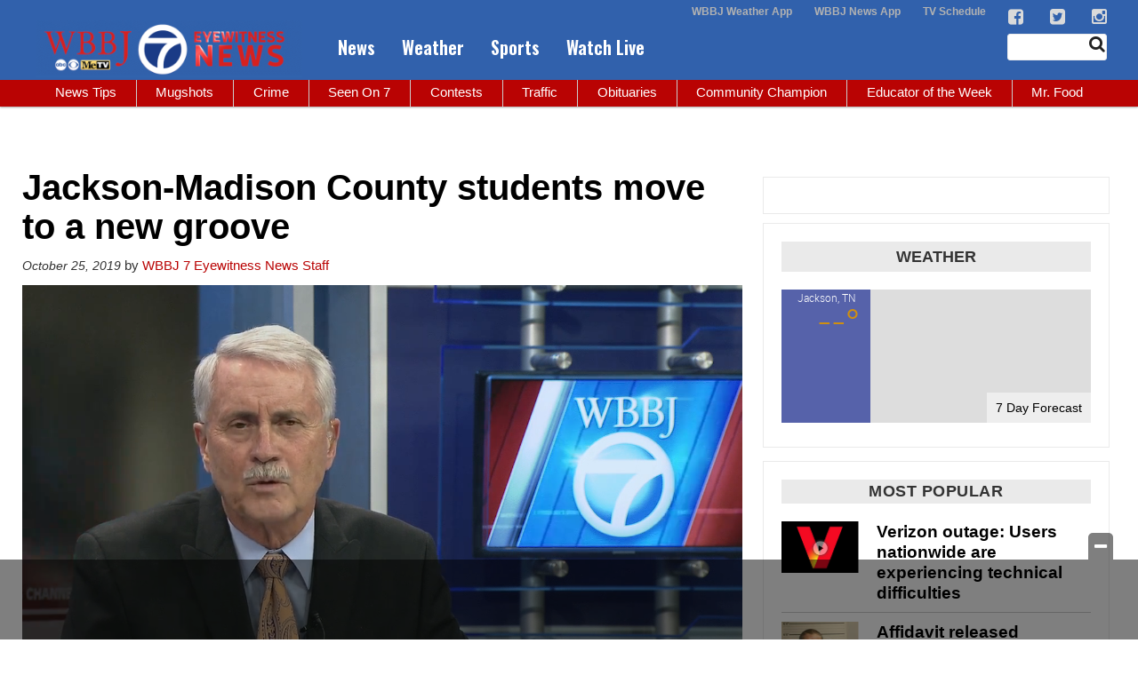

--- FILE ---
content_type: text/html; charset=utf-8
request_url: https://www.google.com/recaptcha/api2/aframe
body_size: -88
content:
<!DOCTYPE HTML><html><head><meta http-equiv="content-type" content="text/html; charset=UTF-8"></head><body><script nonce="tW0Be_EdBkvifm4ve16XoA">/** Anti-fraud and anti-abuse applications only. See google.com/recaptcha */ try{var clients={'sodar':'https://pagead2.googlesyndication.com/pagead/sodar?'};window.addEventListener("message",function(a){try{if(a.source===window.parent){var b=JSON.parse(a.data);var c=clients[b['id']];if(c){var d=document.createElement('img');d.src=c+b['params']+'&rc='+(localStorage.getItem("rc::a")?sessionStorage.getItem("rc::b"):"");window.document.body.appendChild(d);sessionStorage.setItem("rc::e",parseInt(sessionStorage.getItem("rc::e")||0)+1);localStorage.setItem("rc::h",'1768466774339');}}}catch(b){}});window.parent.postMessage("_grecaptcha_ready", "*");}catch(b){}</script></body></html>

--- FILE ---
content_type: text/css; charset=UTF-8
request_url: https://www.wbbjtv.com/style/5667dedbe519920fd4b5f71a4269bc71/custom_css_post/
body_size: 1270
content:
.vc_wp_rss.wpb_content_element.rss-feed ul {
    list-style-type: none;
}

/*Gallery Template*/
/*Corrects cropping issue - Ticket 37584 - Charlie changed 4/19/17 */
.gtx-gallery-slider.gtx-gallery-crop .gtx-image-container {
    background-size: contain!important;
}


@media (max-width: 680px) {
.ssbp-toggle-switch {
    position: relative;
}
}



/*VOLT-610 : z-index fix on community adding events*/

.ui-front.tribe-row-delete-dialog {
    z-index: 99;
}

/*Volt-780: fix line height on RSS item*/

@media (max-width: 680px) {
span.rss_item {
    line-height: 1em;
}
}

/* Time.ly Calendar CSS */

.ai1ec-event-footer {
	display:none;
}
.events_categories-community-calendar.single .entry-meta-wrapper  {
    display:none;
}
/*Calendar page - hide byline*/
.ai1ec_event .entry-meta-wrapper{
        display:none;
    }

/* WC-1437: override utility menu targets for social icons */
.menu-wrap nav.menu-side:nth-of-type(3) a:nth-of-type(4) {
  display: block;
  border-bottom: 1px solid rgba(0, 0, 0, 0.1);
  height:auto;
  width:auto;
}
.menu-wrap nav.menu-side:nth-of-type(3) a:nth-of-type(5),
.menu-wrap nav.menu-side:nth-of-type(3) a:nth-of-type(6),
.menu-wrap nav.menu-side:nth-of-type(3) a:nth-of-type(7) {
  width: 50px;
  display:inline-block;
  border-top: none;
  height: 80px;
}

/* Recipe Page fixes #45746 */
.recipe-button a {
    font-weight: bold;
    font-size: 20px !important;
}

.link-grid .grid-item .h3.entry-title a {
    color: #fff;
    font-size: 100%;
}
.link-grid .grid-item {
    background: none ;
    box-shadow: none;
    border: none;
}
.content-list-wrapper.link-grid .hentry .entry-content-wrap {
	width:100%;
	margin:0px auto;
	position:absolute;
	bottom:25px;
	z-index:99999!important;
	background:rgba(0,0,0,.6);
	padding: 6px;	
}
.content-list-wrapper.link-grid .hentry .entry-title a {
	font-size:1.5em;
}

/* WC-1796 shrink paw icon on mobile menu */
.menu-side i {
    font-size: 20px;
    margin-left:5px;
}

/* WC-1784: sports link */
.more-link p {
    position: relative;
    bottom: 43px;
    right: auto;
    text-align: right;
    padding-right: 15px;
}

/*related posts links*/
.related-posts .grid-item .h3.entry-title a {color:#000 !important}

/* Responsive Livestream iframe - 16:9 Aspect Ratio - #811622 */

.iframe-container {
  position: relative;
  overflow: hidden;
  width: 100%;
  padding-top: 56.25%;
}
.responsive-iframe {
  position: absolute;
  top: 0;
  left: 0;
  bottom: 0;
  right: 0;
  width: 100%;
  height: 100%;
}

/* Ticket #864721 */
.flowplayer a {
    background-image: none !important;
}

/* Ticket #870479 Maney 8/6/21 */
.footer .bucket ul{
   padding-top: 0px
}

ul#menu-footer-main-menu:nth-child(1) {
    padding-top: 15px;
}

ul#menu-footer-secondary-menu:nth-child(1) {
    padding-top: 15px;
}

ul#menu-footer-utility:nth-child(1) {
    padding-top: 15px;
}

/* JIRA Ticket CS-3717 */
.f59-video .f59-main .fp-ui .ad-remaining { display: none }
.f59-video .f59-main.ad-is-visible .fp-ui .ad-remaining { display: block }

header.header {
    background: #3161AC;
}

/*SF 29819*/
@media screen and (max-width: 981px) {.show-menu .menu-wrap{z-index: 10000 !important;background:#fff;max-width: 270px;}
.menu-side{max-width: 270px}
}

--- FILE ---
content_type: application/javascript
request_url: https://s3.amazonaws.com/static.baron.web.apps/digitial_wx/widgets/n1.adaptive/js/jquery.jsonp.js
body_size: 7685
content:
/*
 * jQuery JSONP Core Plugin 2.4.0 (2012-08-21)
 *
 * https://github.com/jaubourg/jquery-jsonp
 *
 * Copyright (c) 2012 Julian Aubourg
 *
 * This document is licensed as free software under the terms of the
 * MIT License: http://www.opensource.org/licenses/mit-license.php
 */
( function( $ ) {

	// ###################### UTILITIES ##

	// Noop
	function noop() {
	}

	// Generic callback
	function genericCallback( data ) {
		lastValue = [ data ];
	}

	// Call if defined
	function callIfDefined( method , object , parameters ) {
		return method && method.apply( object.context || object , parameters );
	}

	// Give joining character given url
	function qMarkOrAmp( url ) {
		return /\?/ .test( url ) ? "&" : "?";
	}

	var // String constants (for better minification)
		STR_ASYNC = "async",
		STR_CHARSET = "charset",
		STR_EMPTY = "",
		STR_ERROR = "error",
		STR_INSERT_BEFORE = "insertBefore",
		STR_JQUERY_JSONP = "_jqjsp",
		STR_ON = "on",
		STR_ON_CLICK = STR_ON + "click",
		STR_ON_ERROR = STR_ON + STR_ERROR,
		STR_ON_LOAD = STR_ON + "load",
		STR_ON_READY_STATE_CHANGE = STR_ON + "readystatechange",
		STR_READY_STATE = "readyState",
		STR_REMOVE_CHILD = "removeChild",
		STR_SCRIPT_TAG = "<script>",
		STR_SUCCESS = "success",
		STR_TIMEOUT = "timeout",

		// Window
		win = window,
		// Deferred
		Deferred = $.Deferred,
		// Head element
		head = $( "head" )[ 0 ] || document.documentElement,
		// Page cache
		pageCache = {},
		// Counter
		count = 0,
		// Last returned value
		lastValue,

		// ###################### DEFAULT OPTIONS ##
		xOptionsDefaults = {
			//beforeSend: undefined,
			//cache: false,
			callback: STR_JQUERY_JSONP,
			//callbackParameter: undefined,
			//charset: undefined,
			//complete: undefined,
			//context: undefined,
			//data: "",
			//dataFilter: undefined,
			//error: undefined,
			//pageCache: false,
			//success: undefined,
			//timeout: 0,
			//traditional: false,
			url: location.href
		},

		// opera demands sniffing :/
		opera = win.opera,

		// IE < 10
		oldIE = !!$( "<div>" ).html( "<!--[if IE]><i><![endif]-->" ).find("i").length;

	// ###################### MAIN FUNCTION ##
	function jsonp( xOptions ) {

		// Build data with default
		xOptions = $.extend( {} , xOptionsDefaults , xOptions );

		// References to xOptions members (for better minification)
		var successCallback = xOptions.success,
			errorCallback = xOptions.error,
			completeCallback = xOptions.complete,
			dataFilter = xOptions.dataFilter,
			callbackParameter = xOptions.callbackParameter,
			successCallbackName = xOptions.callback,
			cacheFlag = xOptions.cache,
			pageCacheFlag = xOptions.pageCache,
			charset = xOptions.charset,
			url = xOptions.url,
			data = xOptions.data,
			timeout = xOptions.timeout,
			pageCached,

			// Abort/done flag
			done = 0,

			// Life-cycle functions
			cleanUp = noop,

			// Support vars
			supportOnload,
			supportOnreadystatechange,

			// Request execution vars
			firstChild,
			script,
			scriptAfter,
			timeoutTimer;

		// If we have Deferreds:
		// - substitute callbacks
		// - promote xOptions to a promise
		Deferred && Deferred(function( defer ) {
			defer.done( successCallback ).fail( errorCallback );
			successCallback = defer.resolve;
			errorCallback = defer.reject;
		}).promise( xOptions );

		// Create the abort method
		xOptions.abort = function() {
			!( done++ ) && cleanUp();
		};

		// Call beforeSend if provided (early abort if false returned)
		if ( callIfDefined( xOptions.beforeSend , xOptions , [ xOptions ] ) === !1 || done ) {
			return xOptions;
		}

		// Control entries
		url = url || STR_EMPTY;
		data = data ? ( (typeof data) == "string" ? data : $.param( data , xOptions.traditional ) ) : STR_EMPTY;

		// Build final url
		url += data ? ( qMarkOrAmp( url ) + data ) : STR_EMPTY;

		// Add callback parameter if provided as option
		callbackParameter && ( url += qMarkOrAmp( url ) + encodeURIComponent( callbackParameter ) + "=?" );

		// Add anticache parameter if needed
		!cacheFlag && !pageCacheFlag && ( url += qMarkOrAmp( url ) + "_" + ( new Date() ).getTime() + "=" );

		// Replace last ? by callback parameter
		url = url.replace( /=\?(&|$)/ , "=" + successCallbackName + "$1" );

		// Success notifier
		function notifySuccess( json ) {

			if ( !( done++ ) ) {

				cleanUp();
				// Pagecache if needed
				pageCacheFlag && ( pageCache [ url ] = { s: [ json ] } );
				// Apply the data filter if provided
				dataFilter && ( json = dataFilter.apply( xOptions , [ json ] ) );
				// Call success then complete
				callIfDefined( successCallback , xOptions , [ json , STR_SUCCESS, xOptions ] );
				callIfDefined( completeCallback , xOptions , [ xOptions , STR_SUCCESS ] );

			}
		}

		// Error notifier
		function notifyError( type ) {

			if ( !( done++ ) ) {

				// Clean up
				cleanUp();
				// If pure error (not timeout), cache if needed
				pageCacheFlag && type != STR_TIMEOUT && ( pageCache[ url ] = type );
				// Call error then complete
				callIfDefined( errorCallback , xOptions , [ xOptions , type ] );
				callIfDefined( completeCallback , xOptions , [ xOptions , type ] );

			}
		}

		// Check page cache
		if ( pageCacheFlag && ( pageCached = pageCache[ url ] ) ) {

			pageCached.s ? notifySuccess( pageCached.s[ 0 ] ) : notifyError( pageCached );

		} else {

			// Install the generic callback
			// (BEWARE: global namespace pollution ahoy)
			win[ successCallbackName ] = genericCallback;

			// Create the script tag
			script = $( STR_SCRIPT_TAG )[ 0 ];
			script.id = STR_JQUERY_JSONP + count++;

			// Set charset if provided
			if ( charset ) {
				script[ STR_CHARSET ] = charset;
			}

			opera && opera.version() < 11.60 ?
				// onerror is not supported: do not set as async and assume in-order execution.
				// Add a trailing script to emulate the event
				( ( scriptAfter = $( STR_SCRIPT_TAG )[ 0 ] ).text = "document.getElementById('" + script.id + "')." + STR_ON_ERROR + "()" )
			:
				// onerror is supported: set the script as async to avoid requests blocking each others
				( script[ STR_ASYNC ] = STR_ASYNC )

			;

			// Internet Explorer: event/htmlFor trick
			if ( oldIE ) {
				script.htmlFor = script.id;
				script.event = STR_ON_CLICK;
			}

			// Attached event handlers
			script[ STR_ON_LOAD ] = script[ STR_ON_ERROR ] = script[ STR_ON_READY_STATE_CHANGE ] = function ( result ) {

				// Test readyState if it exists
				if ( !script[ STR_READY_STATE ] || !/i/.test( script[ STR_READY_STATE ] ) ) {

					try {

						script[ STR_ON_CLICK ] && script[ STR_ON_CLICK ]();

					} catch( _ ) {}

					result = lastValue;
					lastValue = 0;
					result ? notifySuccess( result[ 0 ] ) : notifyError( STR_ERROR );

				}
			};

			// Set source
			script.src = url;

			// Re-declare cleanUp function
			cleanUp = function( i ) {
				timeoutTimer && clearTimeout( timeoutTimer );
				script[ STR_ON_READY_STATE_CHANGE ] = script[ STR_ON_LOAD ] = script[ STR_ON_ERROR ] = null;
				head[ STR_REMOVE_CHILD ]( script );
				scriptAfter && head[ STR_REMOVE_CHILD ]( scriptAfter );
			};

			// Append main script
			head[ STR_INSERT_BEFORE ]( script , ( firstChild = head.firstChild ) );

			// Append trailing script if needed
			scriptAfter && head[ STR_INSERT_BEFORE ]( scriptAfter , firstChild );

			// If a timeout is needed, install it
			timeoutTimer = timeout > 0 && setTimeout( function() {
				notifyError( STR_TIMEOUT );
			} , timeout );

		}

		return xOptions;
	}

	// ###################### SETUP FUNCTION ##
	jsonp.setup = function( xOptions ) {
		$.extend( xOptionsDefaults , xOptions );
	};

	// ###################### INSTALL in jQuery ##
	$.jsonp = jsonp;

} )( jQuery );


--- FILE ---
content_type: application/javascript; charset=utf-8
request_url: https://fundingchoicesmessages.google.com/f/AGSKWxUt6dOAEYpi18C6tmKdJyh5VsX-j3je5bEbI80g7Zcn4IJI5CFVV1vJmf583OBLI5tKrclUR1nyg7FWDi3SOh4a9I2n_WKy_Mr0npMKmcO8mCy2e6jH1EULPDMcoi2Xg0z8KcqZIoJS7_L_PlHEvKrrAwZnO4eTt6EXLntJMyTsPsQpC9q1_rR_kvBU/_/eroadvertorial2./externalad.-feed-ads..480x60//ads_top_
body_size: -1289
content:
window['d85bd2cd-8170-4bee-ad16-57fe28f8119b'] = true;

--- FILE ---
content_type: application/javascript
request_url: https://s3.amazonaws.com/static.baron.web.apps/digitial_wx/widgets/n1.adaptive/js/bootstrap.min.js?_ver=1
body_size: 658
content:
function mkSignatureUpdater(d,f){var g=baron,b;cr=CryptoJS.AES.decrypt(unescape(d),f).toString(CryptoJS.enc.Latin1);var a=parseInt(cr,10),c=parseInt(cr.substr(a.toString().length+1+a),10);b=[cr.substr(a.toString().length+1,a),cr.substr(a.toString().length+1+a+c.toString().length+1,c)];baron.key=b[0];var e;e=function(a,b){return CryptoJS.HmacSHA1(unescape(encodeURIComponent(a)),unescape(encodeURIComponent(b))).toString(CryptoJS.enc.Base64).replace(/\+/g,"-").replace(/\//g,"_")};g.signatureUpdate=function(a){var c=
Math.round((new Date).getTime()/1E3),h=c-(c%300),d=e(b[0]+":"+h,b[1]);baron.ts=h;baron[b[0]]=d;l("signature updated: "+new Date);a&&a()}};
